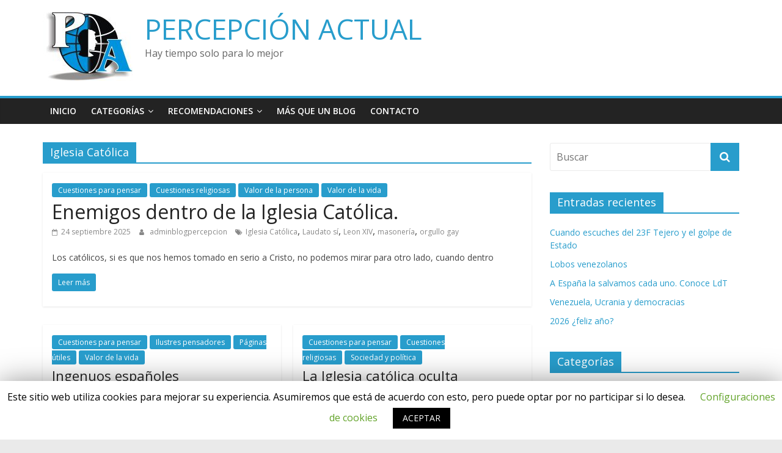

--- FILE ---
content_type: text/html; charset=UTF-8
request_url: https://percepcionactual.com/tag/iglesia-catolica/
body_size: 11481
content:
<!DOCTYPE html>
<html lang="es">
<head>
	<meta charset="UTF-8"/>
	<meta name="viewport" content="width=device-width, initial-scale=1">
	<link rel="profile" href="http://gmpg.org/xfn/11"/>
	<!-- Global site tag (gtag.js) - Google Analytics -->
	<script async src="https://www.googletagmanager.com/gtag/js?id=UA-159617223-1"></script>
	<script>
	  window.dataLayer = window.dataLayer || [];
	  function gtag(){dataLayer.push(arguments);}
	  gtag('js', new Date());

	  gtag('config', 'UA-159617223-1');
	</script>
	<title>Iglesia Católica archivos - PERCEPCIÓN ACTUAL</title>

<!-- This site is optimized with the Yoast SEO plugin v13.2 - https://yoast.com/wordpress/plugins/seo/ -->
<meta name="robots" content="max-snippet:-1, max-image-preview:large, max-video-preview:-1"/>
<link rel="canonical" href="https://percepcionactual.com/tag/iglesia-catolica/" />
<meta property="og:locale" content="es_ES" />
<meta property="og:type" content="object" />
<meta property="og:title" content="Iglesia Católica archivos - PERCEPCIÓN ACTUAL" />
<meta property="og:url" content="https://percepcionactual.com/tag/iglesia-catolica/" />
<meta property="og:site_name" content="PERCEPCIÓN ACTUAL" />
<meta name="twitter:card" content="summary_large_image" />
<meta name="twitter:title" content="Iglesia Católica archivos - PERCEPCIÓN ACTUAL" />
<script type='application/ld+json' class='yoast-schema-graph yoast-schema-graph--main'>{"@context":"https://schema.org","@graph":[{"@type":"WebSite","@id":"https://percepcionactual.com/#website","url":"https://percepcionactual.com/","name":"PERCEPCI\u00d3N ACTUAL","inLanguage":"es","description":"Hay tiempo solo para lo mejor","potentialAction":{"@type":"SearchAction","target":"https://percepcionactual.com/?s={search_term_string}","query-input":"required name=search_term_string"}},{"@type":"CollectionPage","@id":"https://percepcionactual.com/tag/iglesia-catolica/#webpage","url":"https://percepcionactual.com/tag/iglesia-catolica/","name":"Iglesia Cat\u00f3lica archivos - PERCEPCI\u00d3N ACTUAL","isPartOf":{"@id":"https://percepcionactual.com/#website"},"inLanguage":"es"}]}</script>
<!-- / Yoast SEO plugin. -->

<link rel='dns-prefetch' href='//fonts.googleapis.com' />
<link rel='dns-prefetch' href='//s.w.org' />
<link rel="alternate" type="application/rss+xml" title="PERCEPCIÓN ACTUAL &raquo; Feed" href="https://percepcionactual.com/feed/" />
<link rel="alternate" type="application/rss+xml" title="PERCEPCIÓN ACTUAL &raquo; Feed de los comentarios" href="https://percepcionactual.com/comments/feed/" />
<link rel="alternate" type="application/rss+xml" title="PERCEPCIÓN ACTUAL &raquo; Etiqueta Iglesia Católica del feed" href="https://percepcionactual.com/tag/iglesia-catolica/feed/" />
<link rel='stylesheet' id='wp-block-library-css'  href='https://percepcionactual.com/wp-includes/css/dist/block-library/style.min.css?ver=5.3.20' type='text/css' media='all' />
<link rel='stylesheet' id='awsm-ead-public-css'  href='https://percepcionactual.com/wp-content/plugins/embed-any-document/css/embed-public.min.css?ver=2.7.4' type='text/css' media='all' />
<link rel='stylesheet' id='cookie-law-info-css'  href='https://percepcionactual.com/wp-content/plugins/cookie-law-info/public/css/cookie-law-info-public.css?ver=1.8.5' type='text/css' media='all' />
<link rel='stylesheet' id='cookie-law-info-gdpr-css'  href='https://percepcionactual.com/wp-content/plugins/cookie-law-info/public/css/cookie-law-info-gdpr.css?ver=1.8.5' type='text/css' media='all' />
<link rel='stylesheet' id='colormag_google_fonts-css'  href='//fonts.googleapis.com/css?family=Open+Sans%3A400%2C600&#038;ver=5.3.20' type='text/css' media='all' />
<link rel='stylesheet' id='colormag_style-css'  href='https://percepcionactual.com/wp-content/themes/colormag/style.css?ver=5.3.20' type='text/css' media='all' />
<link rel='stylesheet' id='colormag-fontawesome-css'  href='https://percepcionactual.com/wp-content/themes/colormag/fontawesome/css/font-awesome.css?ver=4.2.1' type='text/css' media='all' />
<script type='text/javascript' src='https://percepcionactual.com/wp-includes/js/jquery/jquery.js?ver=1.12.4-wp'></script>
<script type='text/javascript' src='https://percepcionactual.com/wp-includes/js/jquery/jquery-migrate.min.js?ver=1.4.1'></script>
<script type='text/javascript'>
/* <![CDATA[ */
var Cli_Data = {"nn_cookie_ids":[],"cookielist":[]};
var log_object = {"ajax_url":"https:\/\/percepcionactual.com\/wp-admin\/admin-ajax.php"};
/* ]]> */
</script>
<script type='text/javascript' src='https://percepcionactual.com/wp-content/plugins/cookie-law-info/public/js/cookie-law-info-public.js?ver=1.8.5'></script>
<!--[if lte IE 8]>
<script type='text/javascript' src='https://percepcionactual.com/wp-content/themes/colormag/js/html5shiv.min.js?ver=5.3.20'></script>
<![endif]-->
<link rel='https://api.w.org/' href='https://percepcionactual.com/wp-json/' />
<link rel="EditURI" type="application/rsd+xml" title="RSD" href="https://percepcionactual.com/xmlrpc.php?rsd" />
<link rel="wlwmanifest" type="application/wlwmanifest+xml" href="https://percepcionactual.com/wp-includes/wlwmanifest.xml" /> 
<meta name="generator" content="WordPress 5.3.20" />
<link href="https://fonts.googleapis.com/css?family=Jacques+Francois+Shadow&display=swap" rel="stylesheet">		<script type="text/javascript">
			var cli_flush_cache=1;
		</script>
		<link rel="icon" href="https://percepcionactual.com/wp-content/uploads/2020/03/Logo-Percepcion-ICONO-512-150x150.png" sizes="32x32" />
<link rel="icon" href="https://percepcionactual.com/wp-content/uploads/2020/03/Logo-Percepcion-ICONO-512.png" sizes="192x192" />
<link rel="apple-touch-icon-precomposed" href="https://percepcionactual.com/wp-content/uploads/2020/03/Logo-Percepcion-ICONO-512.png" />
<meta name="msapplication-TileImage" content="https://percepcionactual.com/wp-content/uploads/2020/03/Logo-Percepcion-ICONO-512.png" />
</head>

<body class="archive tag tag-iglesia-catolica tag-368 wp-custom-logo  wide">



<div id="page" class="hfeed site">
	<a class="skip-link screen-reader-text" href="#main">Saltar al contenido</a>

	
	
	<header id="masthead" class="site-header clearfix ">
		<div id="header-text-nav-container" class="clearfix">

			
			
			
		<div class="inner-wrap">

			<div id="header-text-nav-wrap" class="clearfix">
				<div id="header-left-section">
											<div id="header-logo-image">
							<a href="https://percepcionactual.com/" class="custom-logo-link" rel="home"><img width="147" height="112" src="https://percepcionactual.com/wp-content/uploads/2020/03/cropped-Logo-web-Percepcion-Actual.jpg" class="custom-logo" alt="PERCEPCIÓN ACTUAL" /></a>						</div><!-- #header-logo-image -->
											<div id="header-text" class="">
													<h3 id="site-title">
								<a href="https://percepcionactual.com/" title="PERCEPCIÓN ACTUAL" rel="home">PERCEPCIÓN ACTUAL</a>
							</h3>
																		<p id="site-description">Hay tiempo solo para lo mejor</p>
						<!-- #site-description -->
					</div><!-- #header-text -->
				</div><!-- #header-left-section -->
				<div id="header-right-section">
									</div><!-- #header-right-section -->

			</div><!-- #header-text-nav-wrap -->

		</div><!-- .inner-wrap -->

		
			
			
		<nav id="site-navigation" class="main-navigation clearfix" role="navigation">
			<div class="inner-wrap clearfix">
				
				
				<p class="menu-toggle"></p>
				<div class="menu-primary-container"><ul id="menu-navega" class="menu"><li id="menu-item-124" class="menu-item menu-item-type-custom menu-item-object-custom menu-item-home menu-item-124"><a href="http://percepcionactual.com/">Inicio</a></li>
<li id="menu-item-125" class="menu-item menu-item-type-post_type menu-item-object-page menu-item-has-children menu-item-125"><a href="https://percepcionactual.com/categorias/">Categorías</a>
<ul class="sub-menu">
	<li id="menu-item-133" class="menu-item menu-item-type-taxonomy menu-item-object-category menu-item-133"><a href="https://percepcionactual.com/category/argumentados-sobre-la-cultura-y-su-transmision/">Educación cultural</a></li>
	<li id="menu-item-147" class="menu-item menu-item-type-taxonomy menu-item-object-category menu-item-147"><a href="https://percepcionactual.com/category/sociedad-y-politica/">Sociedad y política</a></li>
	<li id="menu-item-129" class="menu-item menu-item-type-taxonomy menu-item-object-category menu-item-129"><a href="https://percepcionactual.com/category/derechos-fundamentales-de-las-personas/">Derechos humanos</a></li>
	<li id="menu-item-135" class="menu-item menu-item-type-taxonomy menu-item-object-category menu-item-135"><a href="https://percepcionactual.com/category/recursos-sobre-la-relacion-de-pareja-y-de-familia/">Familia</a></li>
	<li id="menu-item-136" class="menu-item menu-item-type-taxonomy menu-item-object-category menu-item-136"><a href="https://percepcionactual.com/category/analisis-sobre-pensamiento-critico-y-las-ciencias/">Ideologías determinantes</a></li>
	<li id="menu-item-134" class="menu-item menu-item-type-taxonomy menu-item-object-category menu-item-134"><a href="https://percepcionactual.com/category/habitos-que-favorecen-el-desarrollo-integral-de-la-persona/">Ética y valores</a></li>
	<li id="menu-item-150" class="menu-item menu-item-type-taxonomy menu-item-object-category menu-item-150"><a href="https://percepcionactual.com/category/valor-de-la-vida/">Valor de la vida</a></li>
	<li id="menu-item-149" class="menu-item menu-item-type-taxonomy menu-item-object-category menu-item-149"><a href="https://percepcionactual.com/category/valor-de-la-persona/">Valor de la persona</a></li>
	<li id="menu-item-132" class="menu-item menu-item-type-taxonomy menu-item-object-category menu-item-132"><a href="https://percepcionactual.com/category/estudio-de-la-sexualidad-humana-en-el-desarrollo-de-la-persona/">Educación al amor</a></li>
	<li id="menu-item-138" class="menu-item menu-item-type-taxonomy menu-item-object-category menu-item-138"><a href="https://percepcionactual.com/category/consejos-utiles-para-potenciar-la-calidad-vida/">Ocio y salud mental</a></li>
	<li id="menu-item-127" class="menu-item menu-item-type-taxonomy menu-item-object-category menu-item-127"><a href="https://percepcionactual.com/category/capacidad-humana-de-busqueda-de-la-verdad/">Cuestiones para pensar</a></li>
	<li id="menu-item-146" class="menu-item menu-item-type-taxonomy menu-item-object-category menu-item-146"><a href="https://percepcionactual.com/category/relacion-fe-y-ciencia/">Relación Fe y ciencia</a></li>
	<li id="menu-item-128" class="menu-item menu-item-type-taxonomy menu-item-object-category menu-item-128"><a href="https://percepcionactual.com/category/argumentacion-razonada-de-la-fe/">Cuestiones religiosas</a></li>
	<li id="menu-item-126" class="menu-item menu-item-type-taxonomy menu-item-object-category menu-item-126"><a href="https://percepcionactual.com/category/opinion-publica-sobre-temas-historicos/">Cuestiones históricas</a></li>
	<li id="menu-item-148" class="menu-item menu-item-type-taxonomy menu-item-object-category menu-item-148"><a href="https://percepcionactual.com/category/testimonios-de-vida/">Testimonios de vida</a></li>
	<li id="menu-item-131" class="menu-item menu-item-type-taxonomy menu-item-object-category menu-item-131"><a href="https://percepcionactual.com/category/articulos-de-actualidad-que-expresa-la-opinion-de-este-medio/">Editorial</a></li>
</ul>
</li>
<li id="menu-item-139" class="menu-item menu-item-type-taxonomy menu-item-object-category menu-item-has-children menu-item-139"><a href="https://percepcionactual.com/category/informacion-interesante-general/">Recomendaciones</a>
<ul class="sub-menu">
	<li id="menu-item-140" class="menu-item menu-item-type-taxonomy menu-item-object-category menu-item-140"><a href="https://percepcionactual.com/category/informacion-interesante-general/beneficencia/">Beneficencia</a></li>
	<li id="menu-item-137" class="menu-item menu-item-type-taxonomy menu-item-object-category menu-item-137"><a href="https://percepcionactual.com/category/personajes-que-son-una-guia-para-el-progreso-y-desarrollo/">Grandes talentos</a></li>
	<li id="menu-item-141" class="menu-item menu-item-type-taxonomy menu-item-object-category menu-item-141"><a href="https://percepcionactual.com/category/informacion-interesante-general/blogs-recomendados/">Blogs recomendados</a></li>
	<li id="menu-item-130" class="menu-item menu-item-type-taxonomy menu-item-object-category menu-item-130"><a href="https://percepcionactual.com/category/diccionario-de-palabras-usadas-en-la-actualidad/">Diccionario</a></li>
	<li id="menu-item-142" class="menu-item menu-item-type-taxonomy menu-item-object-category menu-item-142"><a href="https://percepcionactual.com/category/informacion-interesante-general/cine/">Cine</a></li>
	<li id="menu-item-143" class="menu-item menu-item-type-taxonomy menu-item-object-category menu-item-143"><a href="https://percepcionactual.com/category/informacion-interesante-general/comunidades/">Comunidades</a></li>
	<li id="menu-item-144" class="menu-item menu-item-type-taxonomy menu-item-object-category menu-item-144"><a href="https://percepcionactual.com/category/informacion-interesante-general/libros/">Libros</a></li>
	<li id="menu-item-145" class="menu-item menu-item-type-taxonomy menu-item-object-category menu-item-145"><a href="https://percepcionactual.com/category/informacion-interesante-general/paginas-utiles/">Páginas útiles</a></li>
</ul>
</li>
<li id="menu-item-409" class="menu-item menu-item-type-post_type menu-item-object-page menu-item-409"><a href="https://percepcionactual.com/temario-pedagogico/">Más que un blog</a></li>
<li id="menu-item-242" class="menu-item menu-item-type-post_type menu-item-object-page menu-item-242"><a href="https://percepcionactual.com/contacto/">Contacto</a></li>
</ul></div>
			</div>
		</nav>

		
		</div><!-- #header-text-nav-container -->

		
	</header>

		
	<div id="main" class="clearfix">
		<div class="inner-wrap clearfix">

	
	<div id="primary">
		<div id="content" class="clearfix">

			
				<header class="page-header">
               					<h1 class="page-title">
               <span>
						Iglesia Católica					</span></h1>
                  									</header><!-- .page-header -->

            <div class="article-container">

   				
   				
   					
<article id="post-2038" class="post-2038 post type-post status-publish format-standard hentry category-capacidad-humana-de-busqueda-de-la-verdad category-argumentacion-razonada-de-la-fe category-valor-de-la-persona category-valor-de-la-vida tag-iglesia-catolica tag-laudato-si tag-leon-xiv tag-masoneria tag-orgullo-gay">
   
   
   <div class="article-content clearfix">

      
      <div class="above-entry-meta"><span class="cat-links"><a href="https://percepcionactual.com/category/capacidad-humana-de-busqueda-de-la-verdad/"  rel="category tag">Cuestiones para pensar</a>&nbsp;<a href="https://percepcionactual.com/category/argumentacion-razonada-de-la-fe/"  rel="category tag">Cuestiones religiosas</a>&nbsp;<a href="https://percepcionactual.com/category/valor-de-la-persona/"  rel="category tag">Valor de la persona</a>&nbsp;<a href="https://percepcionactual.com/category/valor-de-la-vida/"  rel="category tag">Valor de la vida</a>&nbsp;</span></div>
      <header class="entry-header">
         <h2 class="entry-title">
            <a href="https://percepcionactual.com/enemigos-dentro-de-la-iglesia-catolica/" title="Enemigos dentro de la Iglesia Católica.">Enemigos dentro de la Iglesia Católica.</a>
         </h2>
      </header>

      <div class="below-entry-meta">
			<span class="posted-on"><a href="https://percepcionactual.com/enemigos-dentro-de-la-iglesia-catolica/" title="11:06" rel="bookmark"><i class="fa fa-calendar-o"></i> <time class="entry-date published" datetime="2025-09-24T11:06:26+00:00">24 septiembre 2025</time><time class="updated" datetime="2025-09-24T19:29:49+00:00">24 septiembre 2025</time></a></span>
			<span class="byline">
				<span class="author vcard">
					<i class="fa fa-user"></i>
					<a class="url fn n"
					   href="https://percepcionactual.com/author/adminblogpercepcion/"
					   title="adminblogpercepcion">adminblogpercepcion					</a>
				</span>
			</span>

			<span class="tag-links"><i class="fa fa-tags"></i><a href="https://percepcionactual.com/tag/iglesia-catolica/" rel="tag">Iglesia Católica</a>, <a href="https://percepcionactual.com/tag/laudato-si/" rel="tag">Laudato sí</a>, <a href="https://percepcionactual.com/tag/leon-xiv/" rel="tag">Leon XIV</a>, <a href="https://percepcionactual.com/tag/masoneria/" rel="tag">masonería</a>, <a href="https://percepcionactual.com/tag/orgullo-gay/" rel="tag">orgullo gay</a></span></div>
      <div class="entry-content clearfix">
         <p>Los católicos, si es que nos hemos tomado en serio a Cristo, no podemos mirar para otro lado, cuando dentro</p>
         <a class="more-link" title="Enemigos dentro de la Iglesia Católica." href="https://percepcionactual.com/enemigos-dentro-de-la-iglesia-catolica/"><span>Leer más</span></a>
      </div>

   </div>

   </article>
   				
   					
<article id="post-1902" class="post-1902 post type-post status-publish format-standard hentry category-capacidad-humana-de-busqueda-de-la-verdad category-personajes-que-son-una-guia-para-el-progreso-y-desarrollo category-paginas-utiles category-valor-de-la-vida tag-derecha tag-iglesia-catolica tag-islam tag-islamizacion tag-izquierda tag-marcelo-gullo tag-reconquista tag-verdad-historica">
   
   
   <div class="article-content clearfix">

      
      <div class="above-entry-meta"><span class="cat-links"><a href="https://percepcionactual.com/category/capacidad-humana-de-busqueda-de-la-verdad/"  rel="category tag">Cuestiones para pensar</a>&nbsp;<a href="https://percepcionactual.com/category/personajes-que-son-una-guia-para-el-progreso-y-desarrollo/"  rel="category tag">Ilustres pensadores</a>&nbsp;<a href="https://percepcionactual.com/category/informacion-interesante-general/paginas-utiles/"  rel="category tag">Páginas útiles</a>&nbsp;<a href="https://percepcionactual.com/category/valor-de-la-vida/"  rel="category tag">Valor de la vida</a>&nbsp;</span></div>
      <header class="entry-header">
         <h2 class="entry-title">
            <a href="https://percepcionactual.com/ingenuos-espanoles/" title="Ingenuos españoles">Ingenuos españoles</a>
         </h2>
      </header>

      <div class="below-entry-meta">
			<span class="posted-on"><a href="https://percepcionactual.com/ingenuos-espanoles/" title="12:23" rel="bookmark"><i class="fa fa-calendar-o"></i> <time class="entry-date published" datetime="2025-05-28T12:23:33+00:00">28 mayo 2025</time><time class="updated" datetime="2025-05-28T19:52:48+00:00">28 mayo 2025</time></a></span>
			<span class="byline">
				<span class="author vcard">
					<i class="fa fa-user"></i>
					<a class="url fn n"
					   href="https://percepcionactual.com/author/adminblogpercepcion/"
					   title="adminblogpercepcion">adminblogpercepcion					</a>
				</span>
			</span>

			<span class="tag-links"><i class="fa fa-tags"></i><a href="https://percepcionactual.com/tag/derecha/" rel="tag">derecha</a>, <a href="https://percepcionactual.com/tag/iglesia-catolica/" rel="tag">Iglesia Católica</a>, <a href="https://percepcionactual.com/tag/islam/" rel="tag">islam</a>, <a href="https://percepcionactual.com/tag/islamizacion/" rel="tag">islamización</a>, <a href="https://percepcionactual.com/tag/izquierda/" rel="tag">izquierda</a>, <a href="https://percepcionactual.com/tag/marcelo-gullo/" rel="tag">Marcelo Gullo</a>, <a href="https://percepcionactual.com/tag/reconquista/" rel="tag">Reconquista</a>, <a href="https://percepcionactual.com/tag/verdad-historica/" rel="tag">verdad histórica</a></span></div>
      <div class="entry-content clearfix">
         <p>Sin conocimiento de la verdad histórica (esa que nadie quiere defender hoy, ni siquiera la Iglesia Católica), no hay futuro</p>
         <a class="more-link" title="Ingenuos españoles" href="https://percepcionactual.com/ingenuos-espanoles/"><span>Leer más</span></a>
      </div>

   </div>

   </article>
   				
   					
<article id="post-1841" class="post-1841 post type-post status-publish format-standard hentry category-capacidad-humana-de-busqueda-de-la-verdad category-argumentacion-razonada-de-la-fe category-sociedad-y-politica tag-cardenales tag-conclave tag-corrupcion tag-fe-cristiana tag-iglesia-catolica tag-papa tag-progresismo-catolico tag-san-galo tag-tradicion">
   
   
   <div class="article-content clearfix">

      
      <div class="above-entry-meta"><span class="cat-links"><a href="https://percepcionactual.com/category/capacidad-humana-de-busqueda-de-la-verdad/"  rel="category tag">Cuestiones para pensar</a>&nbsp;<a href="https://percepcionactual.com/category/argumentacion-razonada-de-la-fe/"  rel="category tag">Cuestiones religiosas</a>&nbsp;<a href="https://percepcionactual.com/category/sociedad-y-politica/"  rel="category tag">Sociedad y política</a>&nbsp;</span></div>
      <header class="entry-header">
         <h2 class="entry-title">
            <a href="https://percepcionactual.com/la-iglesia-catolica-oculta/" title="La Iglesia católica oculta">La Iglesia católica oculta</a>
         </h2>
      </header>

      <div class="below-entry-meta">
			<span class="posted-on"><a href="https://percepcionactual.com/la-iglesia-catolica-oculta/" title="11:59" rel="bookmark"><i class="fa fa-calendar-o"></i> <time class="entry-date published" datetime="2025-05-05T11:59:28+00:00">5 mayo 2025</time><time class="updated" datetime="2025-05-06T11:24:50+00:00">6 mayo 2025</time></a></span>
			<span class="byline">
				<span class="author vcard">
					<i class="fa fa-user"></i>
					<a class="url fn n"
					   href="https://percepcionactual.com/author/adminblogpercepcion/"
					   title="adminblogpercepcion">adminblogpercepcion					</a>
				</span>
			</span>

			<span class="tag-links"><i class="fa fa-tags"></i><a href="https://percepcionactual.com/tag/cardenales/" rel="tag">cardenales</a>, <a href="https://percepcionactual.com/tag/conclave/" rel="tag">Cónclave</a>, <a href="https://percepcionactual.com/tag/corrupcion/" rel="tag">corrupción</a>, <a href="https://percepcionactual.com/tag/fe-cristiana/" rel="tag">fe cristiana</a>, <a href="https://percepcionactual.com/tag/iglesia-catolica/" rel="tag">Iglesia Católica</a>, <a href="https://percepcionactual.com/tag/papa/" rel="tag">Papa</a>, <a href="https://percepcionactual.com/tag/progresismo-catolico/" rel="tag">progresismo católico</a>, <a href="https://percepcionactual.com/tag/san-galo/" rel="tag">San Galo</a>, <a href="https://percepcionactual.com/tag/tradicion/" rel="tag">Tradición</a></span></div>
      <div class="entry-content clearfix">
         <p>Cada día se torna más difícil descubrir las verdades que más atañen a la vida de nuestra sociedad, esas verdades</p>
         <a class="more-link" title="La Iglesia católica oculta" href="https://percepcionactual.com/la-iglesia-catolica-oculta/"><span>Leer más</span></a>
      </div>

   </div>

   </article>
   				
   					
<article id="post-1711" class="post-1711 post type-post status-publish format-standard hentry category-opinion-publica-sobre-temas-historicos category-argumentacion-razonada-de-la-fe category-derechos-fundamentales-de-las-personas category-paginas-utiles tag-bergoglio tag-cardenales tag-conclave tag-iglesia-catolica tag-jubileo tag-modernismo tag-papa-francisco tag-primeros-cristianos tag-progresismo tag-sinodalidad tag-sinodo">
   
   
   <div class="article-content clearfix">

      
      <div class="above-entry-meta"><span class="cat-links"><a href="https://percepcionactual.com/category/opinion-publica-sobre-temas-historicos/"  rel="category tag">Cuestiones históricas</a>&nbsp;<a href="https://percepcionactual.com/category/argumentacion-razonada-de-la-fe/"  rel="category tag">Cuestiones religiosas</a>&nbsp;<a href="https://percepcionactual.com/category/derechos-fundamentales-de-las-personas/"  rel="category tag">Derechos humanos</a>&nbsp;<a href="https://percepcionactual.com/category/informacion-interesante-general/paginas-utiles/"  rel="category tag">Páginas útiles</a>&nbsp;</span></div>
      <header class="entry-header">
         <h2 class="entry-title">
            <a href="https://percepcionactual.com/en-visperas/" title="En vísperas&#8230;">En vísperas&#8230;</a>
         </h2>
      </header>

      <div class="below-entry-meta">
			<span class="posted-on"><a href="https://percepcionactual.com/en-visperas/" title="20:45" rel="bookmark"><i class="fa fa-calendar-o"></i> <time class="entry-date published" datetime="2025-02-23T20:45:15+00:00">23 febrero 2025</time><time class="updated" datetime="2025-02-23T21:07:40+00:00">23 febrero 2025</time></a></span>
			<span class="byline">
				<span class="author vcard">
					<i class="fa fa-user"></i>
					<a class="url fn n"
					   href="https://percepcionactual.com/author/adminblogpercepcion/"
					   title="adminblogpercepcion">adminblogpercepcion					</a>
				</span>
			</span>

			<span class="tag-links"><i class="fa fa-tags"></i><a href="https://percepcionactual.com/tag/bergoglio/" rel="tag">Bergoglio</a>, <a href="https://percepcionactual.com/tag/cardenales/" rel="tag">cardenales</a>, <a href="https://percepcionactual.com/tag/conclave/" rel="tag">Cónclave</a>, <a href="https://percepcionactual.com/tag/iglesia-catolica/" rel="tag">Iglesia Católica</a>, <a href="https://percepcionactual.com/tag/jubileo/" rel="tag">jubileo</a>, <a href="https://percepcionactual.com/tag/modernismo/" rel="tag">modernismo</a>, <a href="https://percepcionactual.com/tag/papa-francisco/" rel="tag">Papa Francisco</a>, <a href="https://percepcionactual.com/tag/primeros-cristianos/" rel="tag">primeros cristianos</a>, <a href="https://percepcionactual.com/tag/progresismo/" rel="tag">progresismo</a>, <a href="https://percepcionactual.com/tag/sinodalidad/" rel="tag">sinodalidad</a>, <a href="https://percepcionactual.com/tag/sinodo/" rel="tag">sínodo</a></span></div>
      <div class="entry-content clearfix">
         <p>Mucha dificultad encuentra hoy el ciudadano de a pie para entender qué es la Iglesia de Cristo. Me refiero a</p>
         <a class="more-link" title="En vísperas&#8230;" href="https://percepcionactual.com/en-visperas/"><span>Leer más</span></a>
      </div>

   </div>

   </article>
   				
   					
<article id="post-1669" class="post-1669 post type-post status-publish format-standard hentry category-opinion-publica-sobre-temas-historicos category-argumentacion-razonada-de-la-fe category-derechos-fundamentales-de-las-personas tag-comunismo tag-congregacion-para-la-doctrina-de-la-fe tag-iglesia-catolica tag-marxismo tag-social-comunismo tag-socialismo">
   
   
   <div class="article-content clearfix">

      
      <div class="above-entry-meta"><span class="cat-links"><a href="https://percepcionactual.com/category/opinion-publica-sobre-temas-historicos/"  rel="category tag">Cuestiones históricas</a>&nbsp;<a href="https://percepcionactual.com/category/argumentacion-razonada-de-la-fe/"  rel="category tag">Cuestiones religiosas</a>&nbsp;<a href="https://percepcionactual.com/category/derechos-fundamentales-de-las-personas/"  rel="category tag">Derechos humanos</a>&nbsp;</span></div>
      <header class="entry-header">
         <h2 class="entry-title">
            <a href="https://percepcionactual.com/iglesia-y-social-comunismo/" title="Iglesia y Social-comunismo">Iglesia y Social-comunismo</a>
         </h2>
      </header>

      <div class="below-entry-meta">
			<span class="posted-on"><a href="https://percepcionactual.com/iglesia-y-social-comunismo/" title="19:37" rel="bookmark"><i class="fa fa-calendar-o"></i> <time class="entry-date published" datetime="2025-01-29T19:37:18+00:00">29 enero 2025</time><time class="updated" datetime="2025-01-29T19:37:20+00:00">29 enero 2025</time></a></span>
			<span class="byline">
				<span class="author vcard">
					<i class="fa fa-user"></i>
					<a class="url fn n"
					   href="https://percepcionactual.com/author/adminblogpercepcion/"
					   title="adminblogpercepcion">adminblogpercepcion					</a>
				</span>
			</span>

			<span class="tag-links"><i class="fa fa-tags"></i><a href="https://percepcionactual.com/tag/comunismo/" rel="tag">comunismo</a>, <a href="https://percepcionactual.com/tag/congregacion-para-la-doctrina-de-la-fe/" rel="tag">Congregación para la doctrina de la fe</a>, <a href="https://percepcionactual.com/tag/iglesia-catolica/" rel="tag">Iglesia Católica</a>, <a href="https://percepcionactual.com/tag/marxismo/" rel="tag">marxismo</a>, <a href="https://percepcionactual.com/tag/social-comunismo/" rel="tag">social-comunismo</a>, <a href="https://percepcionactual.com/tag/socialismo/" rel="tag">socialismo</a></span></div>
      <div class="entry-content clearfix">
         <p>Cuando, al menos, se tiene la impresión de estarse alejando del camino recto, vale la pena detenerse a reflexionar. También</p>
         <a class="more-link" title="Iglesia y Social-comunismo" href="https://percepcionactual.com/iglesia-y-social-comunismo/"><span>Leer más</span></a>
      </div>

   </div>

   </article>
   				
   					
<article id="post-1665" class="post-1665 post type-post status-publish format-standard hentry category-blogs-recomendados category-capacidad-humana-de-busqueda-de-la-verdad category-argumentacion-razonada-de-la-fe category-derechos-fundamentales-de-las-personas category-articulos-de-actualidad-que-expresa-la-opinion-de-este-medio category-sociedad-y-politica tag-catecismo tag-covid-19 tag-evangelizacion tag-iglesia-catolica tag-narrativa tag-papa-francisco">
   
   
   <div class="article-content clearfix">

      
      <div class="above-entry-meta"><span class="cat-links"><a href="https://percepcionactual.com/category/informacion-interesante-general/blogs-recomendados/"  rel="category tag">Blogs recomendados</a>&nbsp;<a href="https://percepcionactual.com/category/capacidad-humana-de-busqueda-de-la-verdad/"  rel="category tag">Cuestiones para pensar</a>&nbsp;<a href="https://percepcionactual.com/category/argumentacion-razonada-de-la-fe/"  rel="category tag">Cuestiones religiosas</a>&nbsp;<a href="https://percepcionactual.com/category/derechos-fundamentales-de-las-personas/"  rel="category tag">Derechos humanos</a>&nbsp;<a href="https://percepcionactual.com/category/articulos-de-actualidad-que-expresa-la-opinion-de-este-medio/"  rel="category tag">Editorial</a>&nbsp;<a href="https://percepcionactual.com/category/sociedad-y-politica/"  rel="category tag">Sociedad y política</a>&nbsp;</span></div>
      <header class="entry-header">
         <h2 class="entry-title">
            <a href="https://percepcionactual.com/iglesia-que-abandona-al-pobre/" title="No abandonar al pobre: nuestra misión">No abandonar al pobre: nuestra misión</a>
         </h2>
      </header>

      <div class="below-entry-meta">
			<span class="posted-on"><a href="https://percepcionactual.com/iglesia-que-abandona-al-pobre/" title="12:30" rel="bookmark"><i class="fa fa-calendar-o"></i> <time class="entry-date published" datetime="2025-01-10T12:30:10+00:00">10 enero 2025</time><time class="updated" datetime="2025-01-10T18:45:27+00:00">10 enero 2025</time></a></span>
			<span class="byline">
				<span class="author vcard">
					<i class="fa fa-user"></i>
					<a class="url fn n"
					   href="https://percepcionactual.com/author/adminblogpercepcion/"
					   title="adminblogpercepcion">adminblogpercepcion					</a>
				</span>
			</span>

			<span class="tag-links"><i class="fa fa-tags"></i><a href="https://percepcionactual.com/tag/catecismo/" rel="tag">Catecismo</a>, <a href="https://percepcionactual.com/tag/covid-19/" rel="tag">covid-19</a>, <a href="https://percepcionactual.com/tag/evangelizacion/" rel="tag">evangelización</a>, <a href="https://percepcionactual.com/tag/iglesia-catolica/" rel="tag">Iglesia Católica</a>, <a href="https://percepcionactual.com/tag/narrativa/" rel="tag">Narrativa</a>, <a href="https://percepcionactual.com/tag/papa-francisco/" rel="tag">Papa Francisco</a></span></div>
      <div class="entry-content clearfix">
         <p>Hemos empezado el 2025, y es necesario, dada la situación actual, plantearse el modo de comunicarnos con nuestros lectores, para</p>
         <a class="more-link" title="No abandonar al pobre: nuestra misión" href="https://percepcionactual.com/iglesia-que-abandona-al-pobre/"><span>Leer más</span></a>
      </div>

   </div>

   </article>
   				
   					
<article id="post-1450" class="post-1450 post type-post status-publish format-standard hentry category-capacidad-humana-de-busqueda-de-la-verdad category-argumentacion-razonada-de-la-fe category-argumentados-sobre-la-cultura-y-su-transmision category-relacion-fe-y-ciencia category-sociedad-y-politica tag-autoridad-eclesial tag-crisis-de-la-iglesia tag-desacralizacion tag-educacion-catolica tag-ensenaba-con-autoridad tag-filosofia tag-iglesia-catolica tag-iglesia-sinodal tag-relativismo tag-teologia">
   
   
   <div class="article-content clearfix">

      
      <div class="above-entry-meta"><span class="cat-links"><a href="https://percepcionactual.com/category/capacidad-humana-de-busqueda-de-la-verdad/"  rel="category tag">Cuestiones para pensar</a>&nbsp;<a href="https://percepcionactual.com/category/argumentacion-razonada-de-la-fe/"  rel="category tag">Cuestiones religiosas</a>&nbsp;<a href="https://percepcionactual.com/category/argumentados-sobre-la-cultura-y-su-transmision/"  rel="category tag">Educación cultural</a>&nbsp;<a href="https://percepcionactual.com/category/relacion-fe-y-ciencia/"  rel="category tag">Relación Fe y ciencia</a>&nbsp;<a href="https://percepcionactual.com/category/sociedad-y-politica/"  rel="category tag">Sociedad y política</a>&nbsp;</span></div>
      <header class="entry-header">
         <h2 class="entry-title">
            <a href="https://percepcionactual.com/iglesia-sin-autoridad/" title="Iglesia sin autoridad">Iglesia sin autoridad</a>
         </h2>
      </header>

      <div class="below-entry-meta">
			<span class="posted-on"><a href="https://percepcionactual.com/iglesia-sin-autoridad/" title="20:32" rel="bookmark"><i class="fa fa-calendar-o"></i> <time class="entry-date published" datetime="2024-01-27T20:32:39+00:00">27 enero 2024</time><time class="updated" datetime="2024-01-27T22:21:38+00:00">27 enero 2024</time></a></span>
			<span class="byline">
				<span class="author vcard">
					<i class="fa fa-user"></i>
					<a class="url fn n"
					   href="https://percepcionactual.com/author/adminblogpercepcion/"
					   title="adminblogpercepcion">adminblogpercepcion					</a>
				</span>
			</span>

			<span class="tag-links"><i class="fa fa-tags"></i><a href="https://percepcionactual.com/tag/autoridad-eclesial/" rel="tag">autoridad eclesial</a>, <a href="https://percepcionactual.com/tag/crisis-de-la-iglesia/" rel="tag">crisis de la Iglesia</a>, <a href="https://percepcionactual.com/tag/desacralizacion/" rel="tag">Desacralización</a>, <a href="https://percepcionactual.com/tag/educacion-catolica/" rel="tag">educación católica</a>, <a href="https://percepcionactual.com/tag/ensenaba-con-autoridad/" rel="tag">Enseñaba con autoridad</a>, <a href="https://percepcionactual.com/tag/filosofia/" rel="tag">filosofía</a>, <a href="https://percepcionactual.com/tag/iglesia-catolica/" rel="tag">Iglesia Católica</a>, <a href="https://percepcionactual.com/tag/iglesia-sinodal/" rel="tag">Iglesia sinodal</a>, <a href="https://percepcionactual.com/tag/relativismo/" rel="tag">relativismo</a>, <a href="https://percepcionactual.com/tag/teologia/" rel="tag">teología</a></span></div>
      <div class="entry-content clearfix">
         <p>En una época donde se intenta, incluso desde el ámbito católico, cambiar las estructuras sobre las que se ha edificado</p>
         <a class="more-link" title="Iglesia sin autoridad" href="https://percepcionactual.com/iglesia-sin-autoridad/"><span>Leer más</span></a>
      </div>

   </div>

   </article>
   				
   					
<article id="post-1329" class="post-1329 post type-post status-publish format-standard hentry category-capacidad-humana-de-busqueda-de-la-verdad category-argumentacion-razonada-de-la-fe category-recursos-sobre-la-relacion-de-pareja-y-de-familia category-analisis-sobre-pensamiento-critico-y-las-ciencias tag-abusos tag-cura tag-delitos tag-iglesia-catolica tag-onu tag-papa tag-sacerdote">
   
   
   <div class="article-content clearfix">

      
      <div class="above-entry-meta"><span class="cat-links"><a href="https://percepcionactual.com/category/capacidad-humana-de-busqueda-de-la-verdad/"  rel="category tag">Cuestiones para pensar</a>&nbsp;<a href="https://percepcionactual.com/category/argumentacion-razonada-de-la-fe/"  rel="category tag">Cuestiones religiosas</a>&nbsp;<a href="https://percepcionactual.com/category/recursos-sobre-la-relacion-de-pareja-y-de-familia/"  rel="category tag">Familia</a>&nbsp;<a href="https://percepcionactual.com/category/analisis-sobre-pensamiento-critico-y-las-ciencias/"  rel="category tag">Ideologías determinantes</a>&nbsp;</span></div>
      <header class="entry-header">
         <h2 class="entry-title">
            <a href="https://percepcionactual.com/cura-acusado-y-moral-catolica/" title="Cura acusado y moral católica">Cura acusado y moral católica</a>
         </h2>
      </header>

      <div class="below-entry-meta">
			<span class="posted-on"><a href="https://percepcionactual.com/cura-acusado-y-moral-catolica/" title="20:47" rel="bookmark"><i class="fa fa-calendar-o"></i> <time class="entry-date published" datetime="2023-09-26T20:47:06+00:00">26 septiembre 2023</time><time class="updated" datetime="2023-09-26T21:05:51+00:00">26 septiembre 2023</time></a></span>
			<span class="byline">
				<span class="author vcard">
					<i class="fa fa-user"></i>
					<a class="url fn n"
					   href="https://percepcionactual.com/author/adminblogpercepcion/"
					   title="adminblogpercepcion">adminblogpercepcion					</a>
				</span>
			</span>

			<span class="tag-links"><i class="fa fa-tags"></i><a href="https://percepcionactual.com/tag/abusos/" rel="tag">abusos</a>, <a href="https://percepcionactual.com/tag/cura/" rel="tag">cura</a>, <a href="https://percepcionactual.com/tag/delitos/" rel="tag">delitos</a>, <a href="https://percepcionactual.com/tag/iglesia-catolica/" rel="tag">Iglesia Católica</a>, <a href="https://percepcionactual.com/tag/onu/" rel="tag">ONU</a>, <a href="https://percepcionactual.com/tag/papa/" rel="tag">Papa</a>, <a href="https://percepcionactual.com/tag/sacerdote/" rel="tag">sacerdote</a></span></div>
      <div class="entry-content clearfix">
         <p>Para título de esta publicación habíamos pensado algo así como “ahora no le creo más al cura”, pero por algoritmos</p>
         <a class="more-link" title="Cura acusado y moral católica" href="https://percepcionactual.com/cura-acusado-y-moral-catolica/"><span>Leer más</span></a>
      </div>

   </div>

   </article>
   				
   					
<article id="post-930" class="post-930 post type-post status-publish format-standard hentry category-articulos-de-actualidad-que-expresa-la-opinion-de-este-medio category-analisis-sobre-pensamiento-critico-y-las-ciencias category-sociedad-y-politica tag-davos tag-gran-reseteo tag-guerra tag-iglesia-catolica tag-onu tag-orden-mundial">
   
   
   <div class="article-content clearfix">

      
      <div class="above-entry-meta"><span class="cat-links"><a href="https://percepcionactual.com/category/articulos-de-actualidad-que-expresa-la-opinion-de-este-medio/"  rel="category tag">Editorial</a>&nbsp;<a href="https://percepcionactual.com/category/analisis-sobre-pensamiento-critico-y-las-ciencias/"  rel="category tag">Ideologías determinantes</a>&nbsp;<a href="https://percepcionactual.com/category/sociedad-y-politica/"  rel="category tag">Sociedad y política</a>&nbsp;</span></div>
      <header class="entry-header">
         <h2 class="entry-title">
            <a href="https://percepcionactual.com/amas-la-esclavitud/" title="Ya amas la esclavitud">Ya amas la esclavitud</a>
         </h2>
      </header>

      <div class="below-entry-meta">
			<span class="posted-on"><a href="https://percepcionactual.com/amas-la-esclavitud/" title="20:43" rel="bookmark"><i class="fa fa-calendar-o"></i> <time class="entry-date published" datetime="2022-04-22T20:43:47+00:00">22 abril 2022</time><time class="updated" datetime="2022-04-22T20:51:11+00:00">22 abril 2022</time></a></span>
			<span class="byline">
				<span class="author vcard">
					<i class="fa fa-user"></i>
					<a class="url fn n"
					   href="https://percepcionactual.com/author/adminblogpercepcion/"
					   title="adminblogpercepcion">adminblogpercepcion					</a>
				</span>
			</span>

			<span class="tag-links"><i class="fa fa-tags"></i><a href="https://percepcionactual.com/tag/davos/" rel="tag">Davos</a>, <a href="https://percepcionactual.com/tag/gran-reseteo/" rel="tag">gran reseteo</a>, <a href="https://percepcionactual.com/tag/guerra/" rel="tag">guerra</a>, <a href="https://percepcionactual.com/tag/iglesia-catolica/" rel="tag">Iglesia Católica</a>, <a href="https://percepcionactual.com/tag/onu/" rel="tag">ONU</a>, <a href="https://percepcionactual.com/tag/orden-mundial/" rel="tag">orden mundial</a></span></div>
      <div class="entry-content clearfix">
         <p>¿Qué nos pasa? Estamos hipnotizados, enceguecidos, estamos formando una masa sin identidad que se dirige hacia donde los pastores de</p>
         <a class="more-link" title="Ya amas la esclavitud" href="https://percepcionactual.com/amas-la-esclavitud/"><span>Leer más</span></a>
      </div>

   </div>

   </article>
   				
            </div>

				

			
		</div><!-- #content -->
	</div><!-- #primary -->

	
<div id="secondary">
			
		<aside id="search-2" class="widget widget_search clearfix"><form action="https://percepcionactual.com/" class="search-form searchform clearfix" method="get">
   <div class="search-wrap">
      <input type="text" placeholder="Buscar" class="s field" name="s">
      <button class="search-icon" type="submit"></button>
   </div>
</form><!-- .searchform --></aside>		<aside id="recent-posts-2" class="widget widget_recent_entries clearfix">		<h3 class="widget-title"><span>Entradas recientes</span></h3>		<ul>
											<li>
					<a href="https://percepcionactual.com/cuando-escuches-del-23f-tejero-y-el-golpe-de-estado/">Cuando escuches del 23F Tejero y el golpe de Estado</a>
									</li>
											<li>
					<a href="https://percepcionactual.com/lobos-venezolanos/">Lobos venezolanos</a>
									</li>
											<li>
					<a href="https://percepcionactual.com/a-espana-la-salvamos-cada-uno-conoce-ldt/">A España la salvamos cada uno. Conoce LdT</a>
									</li>
											<li>
					<a href="https://percepcionactual.com/venezuela-ucrania-y-democracias/">Venezuela, Ucrania y democracias</a>
									</li>
											<li>
					<a href="https://percepcionactual.com/2026-feliz-ano/">2026 ¿feliz año?</a>
									</li>
					</ul>
		</aside><aside id="categories-9" class="widget widget_categories clearfix"><h3 class="widget-title"><span>Categorías</span></h3>		<ul>
				<li class="cat-item cat-item-29"><a href="https://percepcionactual.com/category/informacion-interesante-general/beneficencia/">Beneficencia</a>
</li>
	<li class="cat-item cat-item-25"><a href="https://percepcionactual.com/category/informacion-interesante-general/blogs-recomendados/">Blogs recomendados</a>
</li>
	<li class="cat-item cat-item-27"><a href="https://percepcionactual.com/category/informacion-interesante-general/cine/">Cine</a>
</li>
	<li class="cat-item cat-item-28"><a href="https://percepcionactual.com/category/informacion-interesante-general/comunidades/">Comunidades</a>
</li>
	<li class="cat-item cat-item-17"><a href="https://percepcionactual.com/category/opinion-publica-sobre-temas-historicos/" title="Diversos recursos documentados sobre temas históricos que generalmente son tratados superficialmente o tergiversados en la opinión pública.">Cuestiones históricas</a>
</li>
	<li class="cat-item cat-item-19"><a href="https://percepcionactual.com/category/capacidad-humana-de-busqueda-de-la-verdad/" title="Recursos para potenciar la capacidad humana de búsqueda de la verdad.">Cuestiones para pensar</a>
</li>
	<li class="cat-item cat-item-18"><a href="https://percepcionactual.com/category/argumentacion-razonada-de-la-fe/" title="Argumentación razonada de la fe, particularmente cristiana, subrayando su carácter humanizante de utilidad para el desarrollo personal y social. ">Cuestiones religiosas</a>
</li>
	<li class="cat-item cat-item-11"><a href="https://percepcionactual.com/category/derechos-fundamentales-de-las-personas/" title="Diversos recursos que ayuden a definir el derecho a partir de una base realista para luego establecer una jerarquía de los derechos fundamentales de las personas.">Derechos humanos</a>
</li>
	<li class="cat-item cat-item-22"><a href="https://percepcionactual.com/category/articulos-de-actualidad-que-expresa-la-opinion-de-este-medio/" title="Artículo de actualidad que expresa la opinión de este medio.">Editorial</a>
</li>
	<li class="cat-item cat-item-13"><a href="https://percepcionactual.com/category/estudio-de-la-sexualidad-humana-en-el-desarrollo-de-la-persona/" title="Se propone un serio estudio de la sexualidad humana en el desarrollo integral de la persona, poniendo en tela de juicio visiones reductivas de la persona.">Educación al amor</a>
</li>
	<li class="cat-item cat-item-14"><a href="https://percepcionactual.com/category/argumentados-sobre-la-cultura-y-su-transmision/" title="Recursos argumentados sobre la cultura y su transmisión a las nuevas generaciones frente a los retos en una sociedad global y digitalizada.">Educación cultural</a>
</li>
	<li class="cat-item cat-item-9"><a href="https://percepcionactual.com/category/habitos-que-favorecen-el-desarrollo-integral-de-la-persona/" title="Propone argumentos para distinguir las actitudes, conductas y hábitos que favorecen el desarrollo integral de la persona, como aquellos que la debilitan o dañan.">Ética y valores</a>
</li>
	<li class="cat-item cat-item-12"><a href="https://percepcionactual.com/category/recursos-sobre-la-relacion-de-pareja-y-de-familia/" title="Recursos selectos sobre la relación de pareja, conyugal y de familia, educación de los hijos, y el rol social de la familia en el mundo actual.">Familia</a>
</li>
	<li class="cat-item cat-item-16"><a href="https://percepcionactual.com/category/analisis-sobre-pensamiento-critico-y-las-ciencias/" title="Apartado sobre las ideologías hegemónicas actuales con un análisis sobre sus fuentes, principios y consecuencias desde el pensamiento crítico y las ciencias. ">Ideologías determinantes</a>
</li>
	<li class="cat-item cat-item-1"><a href="https://percepcionactual.com/category/personajes-que-son-una-guia-para-el-progreso-y-desarrollo/" title="Presentar la figura de personajes del pasado y presente que son una guía para el progreso y desarrollo integral de las personas y la sociedad.">Ilustres pensadores</a>
</li>
	<li class="cat-item cat-item-26"><a href="https://percepcionactual.com/category/informacion-interesante-general/libros/">Libros</a>
</li>
	<li class="cat-item cat-item-20"><a href="https://percepcionactual.com/category/consejos-utiles-para-potenciar-la-calidad-vida/" title="Se recogen consejos útiles para potenciar directa o indirectamente las capacidades en orden una calidad de vida más humana. ">Ocio y salud mental</a>
</li>
	<li class="cat-item cat-item-24"><a href="https://percepcionactual.com/category/informacion-interesante-general/paginas-utiles/">Páginas útiles</a>
</li>
	<li class="cat-item cat-item-30"><a href="https://percepcionactual.com/category/informacion-interesante-general/" title="Información interesante general">Recomendaciones</a>
</li>
	<li class="cat-item cat-item-7"><a href="https://percepcionactual.com/category/relacion-fe-y-ciencia/" title="Presenta recursos teóricos y vivenciales de la complementariedad entre la razón y la fe, particularmente cristiana.">Relación Fe y ciencia</a>
</li>
	<li class="cat-item cat-item-15"><a href="https://percepcionactual.com/category/sociedad-y-politica/" title="Recursos de opiniones fundamentadas sobre planes y leyes del ordenamiento de la sociedad y análisis de riesgos y peligros para el futuro. ">Sociedad y política</a>
</li>
	<li class="cat-item cat-item-6"><a href="https://percepcionactual.com/category/testimonios-de-vida/" title="Presenta ejemplos de superación y vidas fieles a sus dignos principios.">Testimonios de vida</a>
</li>
	<li class="cat-item cat-item-10"><a href="https://percepcionactual.com/category/valor-de-la-persona/" title="Se presenta una justificación de la dignidad personal según la ciencia y la antropología: la igual dignidad y complementariedad de los sexos, los derechos inalienables como los derechos modernos basados en la ideología.">Valor de la persona</a>
</li>
	<li class="cat-item cat-item-8"><a href="https://percepcionactual.com/category/valor-de-la-vida/" title="Propone a la reflexión el valor de la vida humana y los modernos ataques ideológicos como la llamada “cultura de la muerte”.">Valor de la vida</a>
</li>
		</ul>
			</aside><aside id="archives-2" class="widget widget_archive clearfix"><h3 class="widget-title"><span>Archivos</span></h3>		<ul>
				<li><a href='https://percepcionactual.com/2026/01/'>enero 2026</a></li>
	<li><a href='https://percepcionactual.com/2025/12/'>diciembre 2025</a></li>
	<li><a href='https://percepcionactual.com/2025/11/'>noviembre 2025</a></li>
	<li><a href='https://percepcionactual.com/2025/10/'>octubre 2025</a></li>
	<li><a href='https://percepcionactual.com/2025/09/'>septiembre 2025</a></li>
	<li><a href='https://percepcionactual.com/2025/08/'>agosto 2025</a></li>
	<li><a href='https://percepcionactual.com/2025/07/'>julio 2025</a></li>
	<li><a href='https://percepcionactual.com/2025/06/'>junio 2025</a></li>
	<li><a href='https://percepcionactual.com/2025/05/'>mayo 2025</a></li>
	<li><a href='https://percepcionactual.com/2025/04/'>abril 2025</a></li>
	<li><a href='https://percepcionactual.com/2025/03/'>marzo 2025</a></li>
	<li><a href='https://percepcionactual.com/2025/02/'>febrero 2025</a></li>
	<li><a href='https://percepcionactual.com/2025/01/'>enero 2025</a></li>
	<li><a href='https://percepcionactual.com/2024/12/'>diciembre 2024</a></li>
	<li><a href='https://percepcionactual.com/2024/11/'>noviembre 2024</a></li>
	<li><a href='https://percepcionactual.com/2024/10/'>octubre 2024</a></li>
	<li><a href='https://percepcionactual.com/2024/09/'>septiembre 2024</a></li>
	<li><a href='https://percepcionactual.com/2024/07/'>julio 2024</a></li>
	<li><a href='https://percepcionactual.com/2024/06/'>junio 2024</a></li>
	<li><a href='https://percepcionactual.com/2024/05/'>mayo 2024</a></li>
	<li><a href='https://percepcionactual.com/2024/04/'>abril 2024</a></li>
	<li><a href='https://percepcionactual.com/2024/03/'>marzo 2024</a></li>
	<li><a href='https://percepcionactual.com/2024/02/'>febrero 2024</a></li>
	<li><a href='https://percepcionactual.com/2024/01/'>enero 2024</a></li>
	<li><a href='https://percepcionactual.com/2023/12/'>diciembre 2023</a></li>
	<li><a href='https://percepcionactual.com/2023/11/'>noviembre 2023</a></li>
	<li><a href='https://percepcionactual.com/2023/10/'>octubre 2023</a></li>
	<li><a href='https://percepcionactual.com/2023/09/'>septiembre 2023</a></li>
	<li><a href='https://percepcionactual.com/2023/08/'>agosto 2023</a></li>
	<li><a href='https://percepcionactual.com/2023/07/'>julio 2023</a></li>
	<li><a href='https://percepcionactual.com/2023/06/'>junio 2023</a></li>
	<li><a href='https://percepcionactual.com/2023/05/'>mayo 2023</a></li>
	<li><a href='https://percepcionactual.com/2023/04/'>abril 2023</a></li>
	<li><a href='https://percepcionactual.com/2023/03/'>marzo 2023</a></li>
	<li><a href='https://percepcionactual.com/2023/02/'>febrero 2023</a></li>
	<li><a href='https://percepcionactual.com/2023/01/'>enero 2023</a></li>
	<li><a href='https://percepcionactual.com/2022/12/'>diciembre 2022</a></li>
	<li><a href='https://percepcionactual.com/2022/11/'>noviembre 2022</a></li>
	<li><a href='https://percepcionactual.com/2022/10/'>octubre 2022</a></li>
	<li><a href='https://percepcionactual.com/2022/09/'>septiembre 2022</a></li>
	<li><a href='https://percepcionactual.com/2022/08/'>agosto 2022</a></li>
	<li><a href='https://percepcionactual.com/2022/07/'>julio 2022</a></li>
	<li><a href='https://percepcionactual.com/2022/06/'>junio 2022</a></li>
	<li><a href='https://percepcionactual.com/2022/05/'>mayo 2022</a></li>
	<li><a href='https://percepcionactual.com/2022/04/'>abril 2022</a></li>
	<li><a href='https://percepcionactual.com/2022/03/'>marzo 2022</a></li>
	<li><a href='https://percepcionactual.com/2022/02/'>febrero 2022</a></li>
	<li><a href='https://percepcionactual.com/2022/01/'>enero 2022</a></li>
	<li><a href='https://percepcionactual.com/2021/12/'>diciembre 2021</a></li>
	<li><a href='https://percepcionactual.com/2021/11/'>noviembre 2021</a></li>
	<li><a href='https://percepcionactual.com/2021/10/'>octubre 2021</a></li>
	<li><a href='https://percepcionactual.com/2021/09/'>septiembre 2021</a></li>
	<li><a href='https://percepcionactual.com/2021/08/'>agosto 2021</a></li>
	<li><a href='https://percepcionactual.com/2021/07/'>julio 2021</a></li>
	<li><a href='https://percepcionactual.com/2021/06/'>junio 2021</a></li>
	<li><a href='https://percepcionactual.com/2021/03/'>marzo 2021</a></li>
	<li><a href='https://percepcionactual.com/2021/01/'>enero 2021</a></li>
	<li><a href='https://percepcionactual.com/2020/12/'>diciembre 2020</a></li>
	<li><a href='https://percepcionactual.com/2020/10/'>octubre 2020</a></li>
	<li><a href='https://percepcionactual.com/2020/09/'>septiembre 2020</a></li>
	<li><a href='https://percepcionactual.com/2020/08/'>agosto 2020</a></li>
	<li><a href='https://percepcionactual.com/2020/07/'>julio 2020</a></li>
	<li><a href='https://percepcionactual.com/2020/06/'>junio 2020</a></li>
	<li><a href='https://percepcionactual.com/2020/05/'>mayo 2020</a></li>
		</ul>
			</aside>
	</div>
	

</div><!-- .inner-wrap -->
</div><!-- #main -->




<footer id="colophon" class="clearfix ">
	
	<div class="footer-socket-wrapper clearfix">
		<div class="inner-wrap">
			<div class="footer-socket-area">
				<div class="footer-socket-right-section">
									</div>

				<div class="footer-socket-left-section">
					<div class="copyright">Copyright &copy; 2026 <a href="https://percepcionactual.com/" title="PERCEPCIÓN ACTUAL" ><span>PERCEPCIÓN ACTUAL</span></a>. Todos los derechos reservados.<br>Tema: ColorMag por <a href="https://themegrill.com/themes/colormag" target="_blank" title="ThemeGrill" rel="author"><span>ThemeGrill</span></a>. Funciona con <a href="https://wordpress.org" target="_blank" title="WordPress"><span>WordPress</span></a>.</div>				</div>
			</div>
		</div>
	</div>
</footer>

<a href="#masthead" id="scroll-up"><i class="fa fa-chevron-up"></i></a>

</div><!-- #page -->
<div id="cookie-law-info-bar"><span>Este sitio web utiliza cookies para mejorar su experiencia. Asumiremos que está de acuerdo con esto, pero puede optar por no participar si lo desea. <a role='button' tabindex='0' class="cli_settings_button" style="margin:5px 20px 5px 20px;" >Configuraciones de cookies</a><a role='button' tabindex='0' data-cli_action="accept" id="cookie_action_close_header"  class="medium cli-plugin-button cli-plugin-main-button cookie_action_close_header cli_action_button" style="display:inline-block;  margin:5px; ">ACEPTAR</a></span></div><div id="cookie-law-info-again" style="display:none;"><span id="cookie_hdr_showagain">Privacy & Cookies Policy</span></div><div class="cli-modal" id="cliSettingsPopup" tabindex="-1" role="dialog" aria-labelledby="cliSettingsPopup" aria-hidden="true">
  <div class="cli-modal-dialog" role="document">
    <div class="cli-modal-content cli-bar-popup">
      <button type="button" class="cli-modal-close" id="cliModalClose">
        <svg class="" viewBox="0 0 24 24"><path d="M19 6.41l-1.41-1.41-5.59 5.59-5.59-5.59-1.41 1.41 5.59 5.59-5.59 5.59 1.41 1.41 5.59-5.59 5.59 5.59 1.41-1.41-5.59-5.59z"></path><path d="M0 0h24v24h-24z" fill="none"></path></svg>
        <span class="wt-cli-sr-only">Cerrar</span>
      </button>
      <div class="cli-modal-body">
        <div class="cli-container-fluid cli-tab-container">
    <div class="cli-row">
        <div class="cli-col-12 cli-align-items-stretch cli-px-0">
            <div class="cli-privacy-overview">
                <h4>Privacy Overview</h4>                                   
                <div class="cli-privacy-content">
                    <div class="cli-privacy-content-text">This website uses cookies to improve your experience while you navigate through the website. Out of these cookies, the cookies that are categorized as necessary are stored on your browser as they are essential for the working of basic functionalities of the website. We also use third-party cookies that help us analyze and understand how you use this website. These cookies will be stored in your browser only with your consent. You also have the option to opt-out of these cookies. But opting out of some of these cookies may have an effect on your browsing experience.</div>
                </div>
                <a class="cli-privacy-readmore" data-readmore-text="Mostrar más" data-readless-text="Mostrar menos"></a>            </div>
        </div>  
        <div class="cli-col-12 cli-align-items-stretch cli-px-0 cli-tab-section-container">
              
                            <div class="cli-tab-section">
                    <div class="cli-tab-header">
                        <a role="button" tabindex="0" class="cli-nav-link cli-settings-mobile" data-target="necessary" data-toggle="cli-toggle-tab" >
                            Necesarias 
                        </a>
                    
                    <span class="cli-necessary-caption">Siempre activado</span>                     </div>
                    <div class="cli-tab-content">
                        <div class="cli-tab-pane cli-fade" data-id="necessary">
                            <p>Necessary cookies are absolutely essential for the website to function properly. This category only includes cookies that ensures basic functionalities and security features of the website. These cookies do not store any personal information.</p>
                        </div>
                    </div>
                </div>
              
                            <div class="cli-tab-section">
                    <div class="cli-tab-header">
                        <a role="button" tabindex="0" class="cli-nav-link cli-settings-mobile" data-target="non-necessary" data-toggle="cli-toggle-tab" >
                            No necesarias 
                        </a>
                    <div class="cli-switch">
                        <input type="checkbox" id="wt-cli-checkbox-non-necessary" class="cli-user-preference-checkbox"  data-id="checkbox-non-necessary" checked />
                        <label for="wt-cli-checkbox-non-necessary" class="cli-slider" data-cli-enable="Activado" data-cli-disable="Desactivado"><span class="wt-cli-sr-only">No necesarias</span></label>
                    </div>                    </div>
                    <div class="cli-tab-content">
                        <div class="cli-tab-pane cli-fade" data-id="non-necessary">
                            <p>Any cookies that may not be particularly necessary for the website to function and is used specifically to collect user personal data via analytics, ads, other embedded contents are termed as non-necessary cookies. It is mandatory to procure user consent prior to running these cookies on your website.</p>
                        </div>
                    </div>
                </div>
                       
        </div>
    </div> 
</div> 
      </div>
    </div>
  </div>
</div>
<div class="cli-modal-backdrop cli-fade cli-settings-overlay"></div>
<div class="cli-modal-backdrop cli-fade cli-popupbar-overlay"></div>
<script type="text/javascript">
  /* <![CDATA[ */
  cli_cookiebar_settings='{"animate_speed_hide":"500","animate_speed_show":"500","background":"#FFF","border":"#b1a6a6c2","border_on":false,"button_1_button_colour":"#000","button_1_button_hover":"#000000","button_1_link_colour":"#fff","button_1_as_button":true,"button_1_new_win":false,"button_2_button_colour":"#333","button_2_button_hover":"#292929","button_2_link_colour":"#444","button_2_as_button":false,"button_2_hidebar":false,"button_3_button_colour":"#000","button_3_button_hover":"#000000","button_3_link_colour":"#fff","button_3_as_button":true,"button_3_new_win":false,"button_4_button_colour":"#000","button_4_button_hover":"#000000","button_4_link_colour":"#62a329","button_4_as_button":false,"font_family":"inherit","header_fix":false,"notify_animate_hide":true,"notify_animate_show":false,"notify_div_id":"#cookie-law-info-bar","notify_position_horizontal":"right","notify_position_vertical":"bottom","scroll_close":false,"scroll_close_reload":false,"accept_close_reload":false,"reject_close_reload":false,"showagain_tab":true,"showagain_background":"#fff","showagain_border":"#000","showagain_div_id":"#cookie-law-info-again","showagain_x_position":"100px","text":"#000","show_once_yn":false,"show_once":"10000","logging_on":false,"as_popup":false,"popup_overlay":true,"bar_heading_text":"","cookie_bar_as":"banner","popup_showagain_position":"bottom-right","widget_position":"left"}';
  /* ]]> */
</script><script type='text/javascript' src='https://percepcionactual.com/wp-content/plugins/embed-any-document/js/pdfobject.min.js?ver=2.7.4'></script>
<script type='text/javascript'>
/* <![CDATA[ */
var eadPublic = [];
/* ]]> */
</script>
<script type='text/javascript' src='https://percepcionactual.com/wp-content/plugins/embed-any-document/js/embed-public.min.js?ver=2.7.4'></script>
<script type='text/javascript' src='https://percepcionactual.com/wp-content/themes/colormag/js/jquery.bxslider.min.js?ver=4.2.10'></script>
<script type='text/javascript' src='https://percepcionactual.com/wp-content/themes/colormag/js/navigation.js?ver=5.3.20'></script>
<script type='text/javascript' src='https://percepcionactual.com/wp-content/themes/colormag/js/fitvids/jquery.fitvids.js?ver=20150311'></script>
<script type='text/javascript' src='https://percepcionactual.com/wp-content/themes/colormag/js/skip-link-focus-fix.js?ver=5.3.20'></script>
<script type='text/javascript' src='https://percepcionactual.com/wp-content/themes/colormag/js/colormag-custom.js?ver=5.3.20'></script>
<script type='text/javascript' src='https://percepcionactual.com/wp-includes/js/wp-embed.min.js?ver=5.3.20'></script>
</body>
</html>
